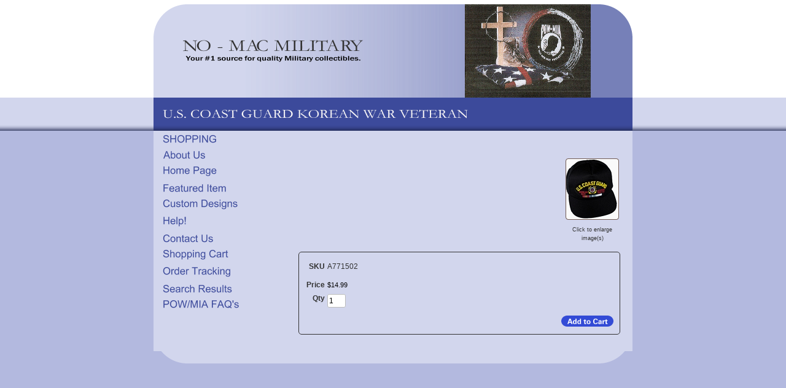

--- FILE ---
content_type: text/html; charset=utf-8
request_url: http://www.no-mac.com/product/A771502
body_size: 4584
content:
<!DOCTYPE html>
<html>
<head>
<title>U.S. COAST GUARD KOREAN WAR VETERAN</title>
<link rel="home" href="/">
<link rel="index" href="/sitemap">
<meta property="og:url" content="http://www.no-mac.com/product/A771502">
<meta property="og:title" content="U.S. COAST GUARD KOREAN WAR VETERAN">
<meta property="og:type" content="product">
<meta property="og:image" content="http://www.no-mac.com/files/639008/uploaded/USCG_KOREA__771502.jpg">
<meta property="fb:admins" content="https://www.facebook.com/NoMacEnterprises/">
<style type="text/css">
@import url('/server-css/common.css?cache=2849868597');
@import url('/server-css/layout.css?cache=2002406006');
@import url('/server-css/input.css?cache=2450324499');
@import url('/server-css/product.css?cache=4122649944');
@import url('/server-css/site.css?cache=2761954733');
@import url('/server-css/preview.css?cache=4285184602');
body, table, select, textarea, input, button { font-size:12px; font-family:Arial; }
.selected .autoedit .input { color:#ffffff; }
.link { font-family:Arial; font-size:12px; }
a:link, a:visited, a:hover, a:active { color:#334bd6; }
body { font-family:Arial; font-size:12px; color:#333333; }
.priceparts { color:#000000; font-family:Arial; font-size:11px; }
.button.edge.on { background-color:#d17d8e !important; color:#ffffff !important; }
button { border:none; background-color:transparent; }
.addtocart td { padding:2px 2px; }
.addtocart .horizontalrule { background-color:#CCC; }
.addtocart .record { width:100%; }
.addtocart .record .fieldlabel { vertical-align:top; }
.addtocart .record .fieldvalue { vertical-align:baseline; }
.addtocart .record .fieldvalue .panel { white-space:normal; }
.addtocart .record .label { font-weight:bold; }
#center .pageproduct .addtocart { border:1px solid #333333; border-radius:5px; -moz-border-radius:5px; -webkit-border-radius:5px; }
.pageproduct { position:relative; }
.pageproduct .headingcontainer { margin-bottom:5px; }
.pageproduct .latch { color:#8c001c; }
.pageproduct .priceparts.slash { margin-right:5px; }
.pageproduct .subheading { margin-top:15px; }
.product-border { border-radius:5px; -moz-border-radius:5px; -webkit-border-radius:5px; padding:10px; margin:5px; }
.product-byline { margin-bottom:5px; }
.product-gap { margin-top:15px; }
.product-pricelist td { width:50%; }
.product-specifications td { width:50%; }
.product-tag { position:relative; right:-10px; padding:3px; }
.product-viewer { float:right; margin-left:10px; width:1px; }
#left .product-viewer, #right .product-viewer { float:none; width:100%; margin:0px auto; }
.product-description ul { list-style-type:disc; }
.pageproduct .addtocartbuttons { text-align:right; }
.pageproduct .product-reviewlist > .border { border:1px solid #333333; border-radius:5px; -moz-border-radius:5px; -webkit-border-radius:5px; }
body { margin:0px; background-color:#b3b9df; background-image:url('/woodland/background.img?color=3c4a9b&text=333333&accent=323232&compliment=8c001c&navigation=3c4a9b&heading=343233&title=f9f7f7&logo=333333&link=334bd6&top.height=159&bottom.height=54&cache=1716940414971'); background-repeat:repeat-x; background-position:top; }
div.bannerbackground { position:relative; height:152px; background-image:url('/woodland/bannergradient.img?color=3c4a9b&text=333333&accent=323232&compliment=8c001c&navigation=3c4a9b&heading=343233&title=f9f7f7&logo=333333&link=334bd6&cache=1716940414971'); background-repeat:repeat-y; background-position:top right; }
.bottomcontainer { position:relative; vertical-align:top; padding:10px 0px; overflow:hidden; }
.bottomcontainer img { vertical-align:bottom; }
.bottomleftcorner { position:absolute; bottom:0px; left:0px; }
.bottomrightcorner { position:absolute; bottom:0px; right:0px; }
.boundary td { padding:0px; }
.breadcrumbs { margin:0px 15px 10px; }
.button { border:none !important; background-color:transparent !important; background-image:none !important; }
.centercolor { background-color:#d2d6ed; }
.centercontainer { vertical-align:top; overflow:hidden; }
.color { background-color:#3c4a9b; }
.designimagecontainer { position:absolute; z-index:10; right:0px; bottom:0px; height:152px; }
.horizontalrule { background-color:#b3b9df; }
.imagebordercontainer > .imageborder { border:none; background-color:transparent; }
.leftcontainer { padding-bottom:55px; vertical-align:top; }
.line { border:0px; background-color:#b3b9df; }
.lineborder { border:none !important; background-color:transparent !important; }
.logocontainer { display:table-cell; height:152px; width:390px; vertical-align:middle; text-align:center; }
.maintable { margin:0px auto; width:780px; }
.maintable > tbody > tr > td { padding:0px; }
.margin { margin:0px 15px; }
.menuitem .action { color:#3c4a9b; }
.navigation .popup { background-color:#d2d6ed; }
.navigation.shouldhilite .menuitem .action:hover, .navigation.shouldhilite .menuitem.hilite > .menulabel > .action { background-color:#3c4a9b; }
.paddingrow { height:7px; }
.pagetitlecontainer { height:54px; position:relative; padding-left:15px; background-image:none; }
.separatingrow { padding:0px 10px; }
.rightcontainer { padding-bottom:55px; vertical-align:top; padding-right:5px; }
.siteelements { position:absolute; right:20px; bottom:5px; z-index:20; color:#fff; }
.siteelements .link { margin:0px 5px; color:#fff; font-size:10px; }
.sitenavigation { margin:0px 15px; }
.sitenavigation .item { padding:6px 0px; }
.siteshadow { background-image:url('/woodland/shadow.img?color=3c4a9b&text=333333&accent=323232&compliment=8c001c&navigation=3c4a9b&heading=343233&title=f9f7f7&logo=333333&link=334bd6&cache=1716940414971'); background-repeat:repeat-x; background-position:bottom left; }
.topleftcorner { position:absolute; top:0px; left:0px; }
.toprightcorner { position:absolute; top:0px; right:0px; z-index:15; }
.white { background-color:#fff; }
#left, #center, #right { padding-top:10px; }
#left .imageborder td.left, #right .imageborder td.left { background-repeat:no-repeat; }
#left .imageborder td.top, #right .imageborder td.top { background-repeat:no-repeat; }
</style>
<link rel="stylesheet" type="text/css" href="/account/css/lightbox.css?cache=1351014736000">
<script type="text/javascript" src="/server/js/prototype.js?cache=1470679646000"></script>
<script type="text/javascript" src="/server/js/effects.js?cache=1470679646000"></script>
<script type="text/javascript" src="/server/js/server.js?cache=1470679646000"></script>
<script type="text/javascript" src="/server/js/bounds.js?cache=1470679646000"></script>
<script type="text/javascript" src="/server/js/tip.js?cache=1517805348000"></script>
<script type="text/javascript" src="/server/js/touch.js?cache=1470679646000"></script>
<script type="text/javascript" src="/account/js/site.js?cache=1470679636000"></script>
<script type="text/javascript" src="/account/js/stats.js?cache=1351014736000"></script>
<script type="text/javascript" src="https://connect.facebook.net/en_US/all.js#xfbml=1?cache=1768381220093"></script>
<script type="text/javascript" src="/account/js/lightbox/scriptaculous.js?load=effects,builder?cache=1768381208129"></script>
<script type="text/javascript" src="/account/js/lightbox/lightbox.js?cache=1351014736000"></script>
<script type="text/javascript" src="/account/js/productprice.js?cache=1517805344000"></script>
<script type="text/javascript" src="/server/js/form.js?cache=1470679646000"></script>
<script type="text/javascript" src="/server/js/table.js?cache=1470679646000"></script>
<script type="text/javascript">
Event.observe(document, 'dom:loaded', function()
{
try
{
	new Record('record_1', {});
	document.fire('behavior:change');
	fixWebkit();
}
catch(e)
{
	try
	{
		if(console) console.log(e);
	}
	catch(ee)
	{
	;
	}
}
});
</script>

</head>
<body class="html w3c chrome webkit mac">
<div style="position:absolute; z-index:10; display:none">
<script>recordStats(639008);</script>
</div>


<div id="fb-root"></div>
<table class="maintable">
	<tr class="paddingrow white">
		<td style="width:200px;"></td>
		<td style="width:380px;"></td>
		<td style="width:200px;"></td>
	</tr>
	<tr style="height:152px;">
		<td colspan="3" class="centercolor bannercell">
			<div class="bannerbackground">
				<div class="logocontainer"><a href="/"><img class="logo" alt="NO - MAC MILITARY" dataeditor="site_639008_logo" imageeditor="site_639008_imageurl" src="/woodland/logo.img?color=3c4a9b&amp;text=333333&amp;accent=323232&amp;compliment=8c001c&amp;navigation=3c4a9b&amp;heading=343233&amp;title=f9f7f7&amp;logo=333333&amp;link=334bd6&amp;company.text=NO+-+MAC+MILITARY&amp;byline.text=Your+%231+source+for+quality+Military+collectibles.&amp;company.font=Garamond&amp;company.font.size=32&amp;company.fill.color=333333&amp;logo.image.mask.apply=false&amp;cache=1716940414971"></a></div>
				<div class="designimagecontainer"><img class="siteimage" id="siteimage" src="/woodland/siteimage.img?color=3c4a9b&amp;text=333333&amp;accent=323232&amp;compliment=8c001c&amp;navigation=3c4a9b&amp;heading=343233&amp;title=f9f7f7&amp;logo=333333&amp;link=334bd6&amp;picture.image.url=%2Ffiles%2F639008%2Fuploaded%2Fpow_picture.jpg&amp;picture.image.crop.apply=false&amp;cache=1716940414971"></div>
				<div class="topleftcorner"><img class="dynamicimage" src="/woodland/corner.img?color=3c4a9b&amp;text=333333&amp;accent=323232&amp;compliment=8c001c&amp;navigation=3c4a9b&amp;heading=343233&amp;title=f9f7f7&amp;logo=333333&amp;link=334bd6&amp;state=topleft&amp;cache=1716940414971"></div>
				<div class="toprightcorner"><img class="dynamicimage" src="/woodland/corner.img?color=3c4a9b&amp;text=333333&amp;accent=323232&amp;compliment=8c001c&amp;navigation=3c4a9b&amp;heading=343233&amp;title=f9f7f7&amp;logo=333333&amp;link=334bd6&amp;state=topright&amp;cache=1716940414971"></div>
			</div>
		</td>
	</tr>
	<tr style="height:54px;">
		<td colspan="3" class="pagetitlecontainer color siteshadow">
			<div class="pagetitlecontainer">
				<img class="pagetitle" alt="U.S. COAST GUARD KOREAN WAR VETERAN" id="pagetitle" src="/woodland/pagetitle.img?color=3c4a9b&amp;text=333333&amp;accent=323232&amp;compliment=8c001c&amp;navigation=3c4a9b&amp;heading=343233&amp;title=f9f7f7&amp;logo=333333&amp;link=334bd6&amp;title.text=U.S.+COAST+GUARD+KOREAN+WAR+VETERAN&amp;font=Garamond&amp;fontsize=24&amp;fontcolor=f9f7f7&amp;title.width.max=720&amp;cache=1716940414971">				<div class="siteelements" id="siteelements">
</div>
			</div>
		</td>
	</tr>
	<tr>
		<td class="centercolor leftcontainer">
			<table class="sitenavigation">
<tr>
<td class="item first parent" style="z-index:1150;">
<a class="link" href="/" id="handle1"><img class="dynamicimage" alt="SHOPPING" src="/woodland/tabitem.img?color=3c4a9b&amp;text=333333&amp;accent=323232&amp;compliment=8c001c&amp;navigation=3c4a9b&amp;heading=343233&amp;title=f9f7f7&amp;logo=333333&amp;link=334bd6&amp;width=200&amp;label.text=SHOPPING&amp;context.state=ndd&amp;font=Arial&amp;fontsize=18&amp;cache=1716940414971"></a><div id="navigation1">
</div>
</td>
</tr>
<tr>
<td class="item parent" style="z-index:1050;">
<a class="link" href="/page/45030" id="handle2"><img class="dynamicimage" alt="About Us" src="/woodland/tabitem.img?color=3c4a9b&amp;text=333333&amp;accent=323232&amp;compliment=8c001c&amp;navigation=3c4a9b&amp;heading=343233&amp;title=f9f7f7&amp;logo=333333&amp;link=334bd6&amp;width=200&amp;label.text=About+Us&amp;context.state=ddd&amp;font=Arial&amp;fontsize=18&amp;cache=1716940414971"></a><div id="navigation2">
</div>
</td>
</tr>
<tr>
<td class="item parent" style="z-index:950;">
<a class="link" href="/page/181963" id="handle3"><img class="dynamicimage" alt="Home Page" src="/woodland/tabitem.img?color=3c4a9b&amp;text=333333&amp;accent=323232&amp;compliment=8c001c&amp;navigation=3c4a9b&amp;heading=343233&amp;title=f9f7f7&amp;logo=333333&amp;link=334bd6&amp;width=200&amp;label.text=Home+Page&amp;context.state=ddd&amp;font=Arial&amp;fontsize=18&amp;cache=1716940414971"></a><div id="navigation3">
</div>
</td>
</tr>
<tr>
<td class="item parent" style="z-index:850;">
<a class="link" href="/page/2132837" id="handle4"><img class="dynamicimage" alt="Featured Item" src="/woodland/tabitem.img?color=3c4a9b&amp;text=333333&amp;accent=323232&amp;compliment=8c001c&amp;navigation=3c4a9b&amp;heading=343233&amp;title=f9f7f7&amp;logo=333333&amp;link=334bd6&amp;width=200&amp;label.text=Featured+Item&amp;context.state=ddd&amp;font=Arial&amp;fontsize=18&amp;cache=1716940414971"></a><div id="navigation4">
</div>
</td>
</tr>
<tr>
<td class="item parent" style="z-index:750;">
<a class="link" href="/page/216512" id="handle5"><img class="dynamicimage" alt="Custom Designs" src="/woodland/tabitem.img?color=3c4a9b&amp;text=333333&amp;accent=323232&amp;compliment=8c001c&amp;navigation=3c4a9b&amp;heading=343233&amp;title=f9f7f7&amp;logo=333333&amp;link=334bd6&amp;width=200&amp;label.text=Custom+Designs&amp;context.state=ddd&amp;font=Arial&amp;fontsize=18&amp;cache=1716940414971"></a><div id="navigation5">
</div>
</td>
</tr>
<tr>
<td class="item parent" style="z-index:650;">
<a class="link" href="/page/925107" id="handle6"><img class="dynamicimage" alt="Help!" src="/woodland/tabitem.img?color=3c4a9b&amp;text=333333&amp;accent=323232&amp;compliment=8c001c&amp;navigation=3c4a9b&amp;heading=343233&amp;title=f9f7f7&amp;logo=333333&amp;link=334bd6&amp;width=200&amp;label.text=Help%21&amp;context.state=ddd&amp;font=Arial&amp;fontsize=18&amp;cache=1716940414971"></a><div id="navigation6">
</div>
</td>
</tr>
<tr>
<td class="item parent" style="z-index:550;">
<a class="link" href="/page/179289" id="handle7"><img class="dynamicimage" alt="Contact Us" src="/woodland/tabitem.img?color=3c4a9b&amp;text=333333&amp;accent=323232&amp;compliment=8c001c&amp;navigation=3c4a9b&amp;heading=343233&amp;title=f9f7f7&amp;logo=333333&amp;link=334bd6&amp;width=200&amp;label.text=Contact+Us&amp;context.state=ddd&amp;font=Arial&amp;fontsize=18&amp;cache=1716940414971"></a><div id="navigation7">
</div>
</td>
</tr>
<tr>
<td class="item parent" style="z-index:450;">
<a class="link" href="/cart" id="handle8"><img class="dynamicimage" alt="Shopping Cart" src="/woodland/tabitem.img?color=3c4a9b&amp;text=333333&amp;accent=323232&amp;compliment=8c001c&amp;navigation=3c4a9b&amp;heading=343233&amp;title=f9f7f7&amp;logo=333333&amp;link=334bd6&amp;width=200&amp;label.text=Shopping+Cart&amp;context.state=ddd&amp;font=Arial&amp;fontsize=18&amp;cache=1716940414971"></a><div id="navigation8">
</div>
</td>
</tr>
<tr>
<td class="item parent" style="z-index:350;">
<a class="link" href="/tracking" id="handle9"><img class="dynamicimage" alt="Order Tracking" src="/woodland/tabitem.img?color=3c4a9b&amp;text=333333&amp;accent=323232&amp;compliment=8c001c&amp;navigation=3c4a9b&amp;heading=343233&amp;title=f9f7f7&amp;logo=333333&amp;link=334bd6&amp;width=200&amp;label.text=Order+Tracking&amp;context.state=ddd&amp;font=Arial&amp;fontsize=18&amp;cache=1716940414971"></a><div id="navigation9">
</div>
</td>
</tr>
<tr>
<td class="item parent" style="z-index:250;">
<a class="link" href="/search" id="handle10"><img class="dynamicimage" alt="Search Results" src="/woodland/tabitem.img?color=3c4a9b&amp;text=333333&amp;accent=323232&amp;compliment=8c001c&amp;navigation=3c4a9b&amp;heading=343233&amp;title=f9f7f7&amp;logo=333333&amp;link=334bd6&amp;width=200&amp;label.text=Search+Results&amp;context.state=ddd&amp;font=Arial&amp;fontsize=18&amp;cache=1716940414971"></a><div id="navigation10">
</div>
</td>
</tr>
<tr>
<td class="item last parent" style="z-index:150;">
<a class="link" href="/page/181964" id="handle11"><img class="dynamicimage" alt="POW/MIA FAQ&apos;s" src="/woodland/tabitem.img?color=3c4a9b&amp;text=333333&amp;accent=323232&amp;compliment=8c001c&amp;navigation=3c4a9b&amp;heading=343233&amp;title=f9f7f7&amp;logo=333333&amp;link=334bd6&amp;width=200&amp;label.text=POW%2FMIA+FAQ%27s&amp;context.state=ddn&amp;font=Arial&amp;fontsize=18&amp;cache=1716940414971"></a><div id="navigation11">
</div>
</td>
</tr>
</table>
			<div class="areapanel" id="left"></div>
		</td>
		<td class="centercolor centercontainer" colspan="2">
			<br clear="all" />
						<div class="areapanel" id="center"><div class="space margin"><div  class="space pageproduct" id="pageelement_pageproduct_0">
<div class="productsocialmedia panel"><div class="facebook fb-like" data-send="false" data-href="http://www.no-mac.com/product/A771502" data-width="90" data-colorscheme="light" data-layout="button_count" style="font-size:1px;"></div></div>
<table class="product-viewer">
<tr valign="top">
<tr>
<td style="text-align:center;">
<a class="lightbox" href="/files/639008/uploaded/USCG_KOREA__771502.jpg" rel="lightbox[3493167]" title="U.S. COAST GUARD KOREAN WAR VETERAN" id="product_3493167_view"><img class="image dynamicimage" id="product_3493167_lightbox" alt="U.S. COAST GUARD KOREAN WAR VETERAN" title="U.S. COAST GUARD KOREAN WAR VETERAN" src="/woodland/image.img?color=3c4a9b&amp;text=333333&amp;accent=323232&amp;compliment=8c001c&amp;navigation=3c4a9b&amp;heading=343233&amp;title=f9f7f7&amp;logo=333333&amp;link=334bd6&amp;picture.image.url=%2Ffiles%2F639008%2Fuploaded%2FUSCG_KOREA__771502.jpg&amp;picture.width.max=140&amp;picture.image.mask.apply=false&amp;stage.width.max=350&amp;cache=1716940414971"></a></td>
</tr>
</tr>
<tr>
<td style="text-align:center;">
<span class="text" style="padding-top:2px; font-size:9px;">Click to enlarge image(s)</span>
</td>
</tr>
</table>
<div style="clear:both"></div>
				<form class="product-border product-gap addtocart" method="post" action="">
<div class="panel"><table class="record" id="record_1" style="visibility:hidden; position:absolute;">
<tr>
<td class="fields">
<div class="field">
<table>
<tr>
<td class="fieldlabel left" style="width:100%;">
SKU</td>
<td class="left fieldvalue full" style="white-space:nowrap;">
A771502</td>
</tr>
</table>
</div>
<div class="field">
<table>
<tr>
<td class="fieldlabel left" style="width:100%;">
</td>
<td class="left fieldvalue full" style="white-space:nowrap;">
</td>
</tr>
</table>
</div>
<div class="field">
<table>
<tr>
<td class="fieldlabel left" style="width:100%;">
Price</td>
<td class="left fieldvalue full" style="white-space:nowrap;">
<span class="priceparts"><span class="currency">$</span><span class="whole">14</span><span class="decimal-separator">.</span><span class="decimal">99</span></span></td>
</tr>
</table>
</div>
<div class="field">
<table>
<tr>
<td class="fieldlabel left" style="width:100%;">
Qty</td>
<td class="left fieldvalue full" style="white-space:nowrap;">
<span class="textfieldborder" style="width:28px;"><span class="bounds"><input class="input quantity_field textfield" name="quantity_3493167" id="quantity_3493167" value="1" type="text"></span><br></span>
</td>
</tr>
</table>
</div>
</td>
</tr>
</table>
<div class="addtocartbuttons panel" style="margin-top:5px;"><button class="input button" name="addToCart_3493167" id="addToCart_3493167" type="submit" alt="" style="cursor:pointer;">
<img class="dynamicimage" src="/woodland/button.img?color=3c4a9b&amp;text=333333&amp;accent=323232&amp;compliment=8c001c&amp;navigation=3c4a9b&amp;heading=343233&amp;title=f9f7f7&amp;logo=333333&amp;link=334bd6&amp;text.text=Add+to+Cart&amp;cache=1716940414971"></button>
</div>
</div>
</form>
</div>
</div>
</div>
		</td>
	</tr>
	<tr>
		<td colspan="3" class="centercolor separatingrow"><hr class="line"></td>
	</tr>
	<tr>
		<td class="centercolor" colspan="3" >
			<div class="bottomcontainer">
				<div class="areapanel" id="bottom"></div>
				<div class="bottomleftcorner"><img class="dynamicimage" src="/woodland/corner.img?color=3c4a9b&amp;text=333333&amp;accent=323232&amp;compliment=8c001c&amp;navigation=3c4a9b&amp;heading=343233&amp;title=f9f7f7&amp;logo=333333&amp;link=334bd6&amp;state=bottomleft&amp;cache=1716940414971"></div>
				<div class="bottomrightcorner"><img class="dynamicimage" src="/woodland/corner.img?color=3c4a9b&amp;text=333333&amp;accent=323232&amp;compliment=8c001c&amp;navigation=3c4a9b&amp;heading=343233&amp;title=f9f7f7&amp;logo=333333&amp;link=334bd6&amp;state=bottomright&amp;cache=1716940414971"></div>
			</div>
		</td>
	</tr>
</table></body>
</html>
